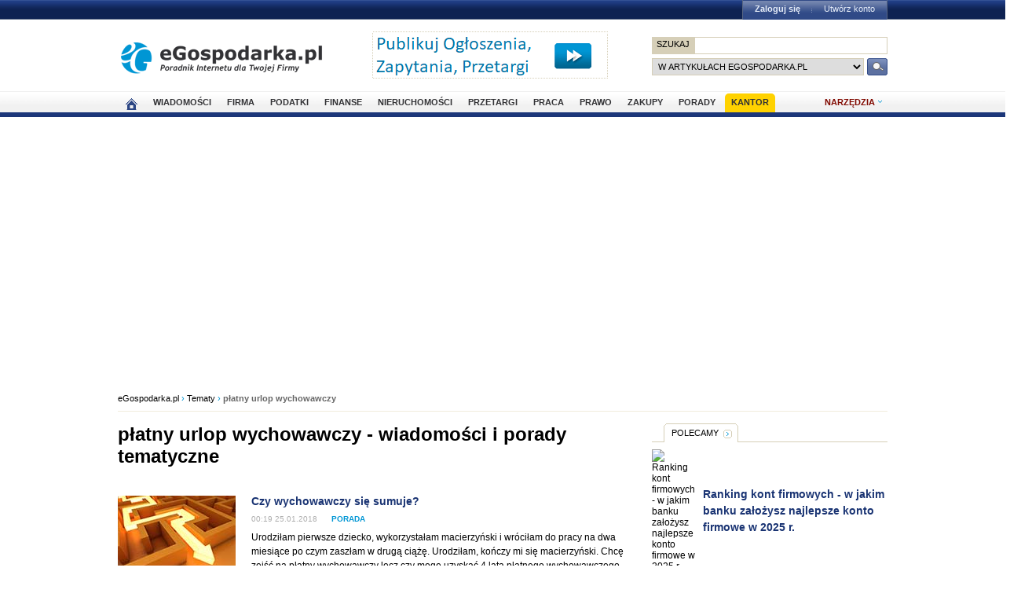

--- FILE ---
content_type: text/html; charset=UTF-8
request_url: https://www.egospodarka.pl/tematy/platny-urlop-wychowawczy
body_size: 14200
content:
<!DOCTYPE HTML>
<html xmlns="http://www.w3.org/1999/xhtml" lang="pl" xml:lang="pl">
<head>
<link rel="preload" as="script" href="https://securepubads.g.doubleclick.net/tag/js/gpt.js" />
<script>
  // Define dataLayer and the gtag function.
  window.dataLayer = window.dataLayer || [];
  function gtag(){dataLayer.push(arguments);}

  // Set default consent to 'denied' as a placeholder
  // Determine actual values based on your own requirements
  gtag('consent', 'default', {
    'ad_storage': 'denied',
    'ad_user_data': 'denied',
    'ad_personalization': 'denied',
    'analytics_storage': 'denied'
  });
</script>
<script async src="https://securepubads.g.doubleclick.net/tag/js/gpt.js"></script>
<script>
    window ['gtag_enable_tcf_support'] = true;  
</script>
<!-- Google Tag Manager -->
<script>(function(w,d,s,l,i){w[l]=w[l]||[];w[l].push({'gtm.start':
new Date().getTime(),event:'gtm.js'});var f=d.getElementsByTagName(s)[0],
j=d.createElement(s),dl=l!='dataLayer'?'&l='+l:'';j.async=true;j.src=
'https://www.googletagmanager.com/gtm.js?id='+i+dl;f.parentNode.insertBefore(j,f);
})(window,document,'script','dataLayer','GTM-KJSMGPK');</script>
<!-- End Google Tag Manager -->
<title>płatny urlop wychowawczy - Tematy w eGospodarka.pl</title>
<meta name="Author" content="Kasat Sp. z o.o.">
<meta name="description" content="Tutaj znajdziesz ciekawe wiadomości, porady i opracowania dotyczące tematu płatny urlop wychowawczy.">
<meta name="distribution" content="GLOBAL">
<meta name="keywords" content="ciekawe tematy, wiadomości i porady tematyczne">
<meta name="revisit-after" content="7 Days">
<meta name="robots" content="all, follow, index">
<meta http-equiv="Content-Type" content="text/html; charset=UTF-8">
<meta http-equiv="expires" content="Wed, 26 Feb 1997 08:21:57 GMT">
<meta name="viewport" content="width=device-width, initial-scale=1">
<link rel="alternate" type="application/rss+xml" title="eGospodarka.pl - Aktualności" href="https://www.partner.egospodarka.pl/rss/wiadomosci/wszystkie/" />
<link rel="shortcut icon" href="https://s3.egospodarka.pl/images-local/layout/favicon.ico" />
<link rel="stylesheet" type="text/css" href="https://s3.egospodarka.pl/css/hp2.css?3">
<link rel="stylesheet" type="text/css" href="https://s3.egospodarka.pl/css/top.css?1">
<link rel="stylesheet" type="text/css" href="https://s3.egospodarka.pl/css/slicknav.css?1">
<link rel="stylesheet" type="text/css" media="(max-width: 1200px)" href="https://s3.egospodarka.pl/css/media-responsive.css">	<link rel="stylesheet" type="text/css" media="(min-width: 661px) and (max-width: 1000px)" href="https://s3.egospodarka.pl/css/media-responsive-1000.css">	<link rel="stylesheet" type="text/css" media="(max-width: 660px)" href="https://s3.egospodarka.pl/css/media-responsive-660.css">
<script src="https://s3.egospodarka.pl/js/jquery-1.7.js"></script>
<script src="https://s3.egospodarka.pl/js/jquery.slicknav.min.js"></script><script src="https://s3.egospodarka.pl/js/lazysizes.min.js" async></script>
<script type="text/javascript">jQuery.noConflict();</script>
<script src="https://s3.egospodarka.pl/js/jquery_cookie.js"></script>
<script src="https://s3.egospodarka.pl/js/data.js"></script>
<!-- set the content meta information -->
<meta name="MSSmartTagsPreventParsing" content="TRUE" />
<script src="https://s3.egospodarka.pl/js/jquery.autocomplete.js" async></script>
<script>
  window.googletag = window.googletag || {cmd: []};
  googletag.cmd.push(function() {

		

			var mapping1 = googletag.sizeMapping()
				.addSize([1024, 0], [[980, 300], [970, 250], [750, 300], [750, 200], [750, 100]])
				.addSize([768, 0], [[750, 300], [750, 200], [750, 100]])
				.addSize([360, 0], [[336, 280], [300, 600], [300, 250], [300, 100]])
				.addSize([0, 0], [300, 600], [[300, 250], [300, 100]])
				.build();

			googletag.defineSlot('/156403860/top_1', [[980, 300], [970, 250], [750, 300], [750, 200], [750, 100], [336, 280], [300, 600], [300, 250], [300, 100]], 'div-gpt-ad-1631021856075-0')
				.defineSizeMapping(mapping1)
				.addService(googletag.pubads());

		

		var mapping2 = googletag.sizeMapping()
			.addSize([1024, 0], [[160, 600], [120, 600]])
			.addSize([0, 0], [])
			.build();
		googletag.defineSlot('/156403860/sky_top', [[160, 600], [120, 600]], 'div-gpt-ad-1629721885888-0')
			.defineSizeMapping(mapping2)
			.addService(googletag.pubads());	
		googletag.defineSlot('/156403860/rec_col', [[300, 250], [300, 600]], 'div-gpt-ad-1629721801343-0').addService(googletag.pubads());	
		googletag.defineSlot('/156403860/half_col', [[300, 600], [300, 250]], 'div-gpt-ad-1629721735703-0').addService(googletag.pubads()); 

	
		

		googletag.defineSlot('/156403860/rec_col_bot', [300, 250], 'div-gpt-ad-1630578393767-0').addService(googletag.pubads());

		
	
	googletag.pubads().enableSingleRequest();
    googletag.pubads().setTargeting('s', ['o']);
	googletag.pubads().setTargeting('cont', ['nocont']);
    googletag.enableServices();
  });
</script>
<script> 
  !function(){function t(){var t=document.createElement("script");t.setAttribute("src",function(t){for(var e,n="",o=0;o<t.length;o++)e=t.charCodeAt(o)+2,n=n.concat(String.fromCharCode(e));return n}("frrnq8--uuu,qr_rqdmp_bq,amk-r_e-00..41.62,kgl,hq")),t.setAttribute("async","async"),document.body.appendChild(t)}"loading"===document.readyState?document.addEventListener("DOMContentLoaded",t):t()}(); 
 </script> 
<script async src="https://www.statsforads.com/tag/220063084.min.js"></script>
<script async src="//get.optad360.io/sf/1caac37c-61db-11e9-90af-02b353d38134/plugin.min.js"></script>
<script type="text/javascript" src="https://ads.vidoomy.com/egospodarkapl_3759.js" async></script>
</head>
<body>
<!-- Google Tag Manager (noscript) -->
<noscript><iframe src="https://www.googletagmanager.com/ns.html?id=GTM-KJSMGPK"
height="0" width="0" style="display:none;visibility:hidden"></iframe></noscript>
<!-- End Google Tag Manager (noscript) -->
<script>
jQuery(document).ready(function(e){var o=function(){var o=this.id.substr(8);e(this).addClass("li-on"),e("#sub-"+o).stop(!0,!0).show("fast")},s=function(){var o=this.id.substr(8);e(this).removeClass("li-on"),e("#sub-"+o).stop(!0,!0).hide("fast")};"none"!=e("#menu-but").css("display")?(e("li.menu-section").click(function(n){var a=e(this).hasClass("li-on");return e("li.menu-section").each(s),a||o.call(this),!1}),e("li.menu-section li a").click(function(e){return e.stopPropagation(),!0})):e("li.menu-section").hover(o,s),e("#show-tools").mouseenter(function(){e("div.ego-tools").addClass("sel"),e("div.ego-menu-narzedzia").stop(!0,!0).show("fast")}),e("div.ego-tools").mouseleave(function(){e("div.ego-tools").removeClass("sel"),e("div.ego-menu-narzedzia").stop(!0,!0).hide("fast")}),e("#sso-show-links").hover(function(){e("div.ego-top-profil").stop(!0,!0).show("fast")},function(){e("div.ego-top-profil").stop(!0,!0).hide("fast")}),e("div.ego-menu a").click(function(){return _gaq.push(["_trackEvent","Menu gorne",e(this).text()]),!0}),e(window).scroll(function(){var o=e(window).scrollTop(),s=e("#menu-belka").hasClass("fixed"),n=e("#naglowek").position().top+e("#naglowek").outerHeight(!0);!s&&o>n?(e("#menu-belka,#panel,#lee-social").addClass("fixed"),e("#sso-search").show()):s&&o<n&&(e("#menu-belka,#panel,#lee-social").removeClass("fixed"),e("#sso-search").hide())}),e("#sso-search-form").submit(function(){var o=window.location.hostname.replace(/^www\./,"").replace(/\..*/,"");return"przetargi"==o?(e("#sso-search-form input[name='kategoria']").val(o),wyslij(this)):(_gaq.push(["_trackEvent","Belka sso","Wyszukiwarka"]),!0)}),e("#menu-but").click(function(o){o.preventDefault(),e("#menu-belka").toggle()}),e("#panelmenu").slicknav({allowParentLinks:!0,label:"moje konto",removeClasses:!0}),e("#podmenu").slicknav({allowParentLinks:!0,label:"MENU",prependTo:"#main-menu-placeholder"});var n=e(window).height();e(".slicknav_nav").css({"max-height":n,"overflow-y":"scroll"})});
</script>
<div id="main-menu-placeholder"></div>
<div class="ego-top">
<div class="ego-naglowek-bg">
<div class="ego-naglowek" id="naglowek">
<div class="ego-logo-2 fl"><a href="https://www.egospodarka.pl/"><img src="https://s3.egospodarka.pl/images-local/layout/egospodarka-logo.gif" alt="eGospodarka.pl" title="eGospodarka.pl" /></a></div>
<div class="ego-top-ad fl">
<a href="https://adserver.egospodarka.pl/adclick.php?n=a0063fdb" style="cursor:pointer;" rel="nofollow"><img src="https://adserver.egospodarka.pl/adview.php?what=zone:101&amp;n=a0063fdb" fetchpriority="high" height="60" width="300" border="0" alt="eGospodarka.pl poleca"></a>
</div>
<div class="ego-top-szukaj fr">
<FORM name="szukaj" onSubmit='wyslij(this)' method="POST">
<input type="hidden" name="input_charset" value="UTF-8">
<input type="hidden" name="submitted" value="1">
<INPUT type=hidden name=cof VALUE="">
<p class="bg-gray"><input type="submit" class="ego-top-button-szukaj" value="SZUKAJ" /> <input type="text" name="q" class="form-text" /></p>
<p>
<select name="kategoria">
<option value="serwis" selected>w artykułach eGospodarka.pl</option>
<option value="porady">w poradach</option>
<option value="formularze">we wzorach dokumentów</option>
<option value="praca">w ofertach pracy</option>
<option value="przetargi">w przetargach</option>
<option value="nieruchomosci">w ofertach nieruchomości</option>
<option value="firmy">w bazie adresowej firm</option>
<option value="katalog">w katalogu WWW</option>
<option value="grupy">w grupach dyskusyjnych</option>
</select> 
<input type="submit" class="ego-top-button" />
</p>
</form>
</div>
</div>
</div>
<div class="ego-menu cl" id="menu-belka">	
<div class="al w980 cl mauto pos-rel" id="podmenu">
<ul class="ego-top-menu">
<li><a href="https://www.egospodarka.pl"><img src="https://s3.egospodarka.pl/images-local/layout/home2.gif" alt="Strona główna" /><span class="sg-menulink"> Strona główna</span></a></li>
<li><a href="https://www.wiadomosci.egospodarka.pl/artykuly/">Wiadomości</a></li>
<li><a href="https://www.firma.egospodarka.pl/">Firma</a></li>
<li><a href="https://www.podatki.egospodarka.pl/">Podatki</a></li>
<li><a href="https://www.finanse.egospodarka.pl/">Finanse</a></li>
<li><a href="https://www.nieruchomosci.egospodarka.pl/">Nieruchomości</a></li>
<li><a href="https://www.przetargi.egospodarka.pl/">Przetargi</a></li>
<li><a href="https://www.praca.egospodarka.pl/">Praca</a></li>
<li><a href="https://www.prawo.egospodarka.pl/">Prawo</a></li>
<li><a href="https://www.zakupy.egospodarka.pl/">Zakupy</a></li>
<li><a href="https://www.porady.egospodarka.pl/">Porady</a></li>
<li class="add2"><a href="https://pro.egospodarka.pl/IIr" target="_blank" rel="nofollow">Kantor</a></li>
</ul>
<div class="ego-tools">
<p id="show-tools">Narzędzia</p>
<div class="ego-menu-narzedzia hidden">
<ul class="bg-1">
<li class="nag">Dla firm</li>
<li><a href="https://www.firma.egospodarka.pl/niezbednik-firmowy/">Niezbędnik firmowy</a></li>
<li><a href="https://www.firma.egospodarka.pl/kalkulatory/">Kalkulatory</a></li>
<li><a href="https://www.firma.egospodarka.pl/formularze/">Wzory dokumentów</a></li>
</ul>
<ul class="bg-2">
<li class="nag">Wyszukiwarki</li>
<li><a href="https://www.praca.egospodarka.pl/oferty-pracy/">Znajdź pracę</a></li>
<li><a href="https://www.przetargi.egospodarka.pl/">Znajdź przetarg</a></li>
<li><a href="https://www.firma.egospodarka.pl/raporty-o-firmach">Baza adresowa firm</a></li> 
<li><a href="https://www.finanse.egospodarka.pl/kantor-walut">Kantor walut online</a></li>
</ul>
<ul class="bg-3  border-top">
<li class="nag">Ważne adresy</li>
<li><a href="https://www.podatki.egospodarka.pl/urzedy-skarbowe/">Urzędy skarbowe</a></li>
<li><a href="https://www.firma.egospodarka.pl/zus/">Adresy ZUS</a></li>
<li><a href="https://www.praca.egospodarka.pl/urzedy-pracy/">Urzędy Pracy</a></li>
<li><a href="https://www.finanse.egospodarka.pl/banki/adresy">Adresy banków</a></li>
<li><a href="https://www.firma.egospodarka.pl/zlikwidowane/">Firmy zlikwidowane</a></li>
</ul>
<ul class="bg-4  border-top">
<li class="nag">Centrum Webmastera</li>
<li><a href="https://www.partner.egospodarka.pl/">Centrum Webmastera</a></li>
<li><a href="https://www.partner.egospodarka.pl/wiadomosci">Newsy na Twoją stronę</a></li>
</ul>
</div>
</div>
<div class="pos-rel cl" id="podmenu">
</div>
</div>
</div>
<div class="ad750" id="bill">
<!-- /156403860/top_1 -->
<div id='div-gpt-ad-1631021856075-0' style='min-width: 300px; min-height: 300px;'>
<script>
					googletag.cmd.push(function() { googletag.display('div-gpt-ad-1631021856075-0'); });
				</script>
</div>
</div>
<div class="ad750" id="belka980"></div>
</div>
<script>

jQuery(document).ready(function($) {
	var expertTimer;

	$("a.article_popular_link").click(function (e) {
		_gaq.push(['_trackEvent', 'Artykuły', 'Popularne']);
		return true;
	});

	$("a.tab-selector").click(function(e) {
		var parts = this.id.split('-');
		var tab_group = parts[1];
		var tab_id = parts[2];

		if ($(this).parent().hasClass("ego-tabs-sel")){
			if ($(this).attr("href") == "#"){
				e.preventDefault();
				return false;
			}

			return true;
		}

		e.preventDefault();

		$(this).parent().siblings().removeClass("ego-tabs-sel");
		$(this).parent().addClass("ego-tabs-sel");

		$(".tabs-" + tab_group).hide();

		$("#tab-" + tab_group + "-" + tab_id).show();

		return false;
	});

	$("a.group-selector").click(function(e, src) {
		e.preventDefault();

		var group_id = $(this).attr("href").substr(1);

		$(this).siblings().removeClass("ego-expert-sel");
		$(this).addClass("ego-expert-sel");
	
		$("ul.expert-groups").hide();
		$("#expert-group-" + group_id).show();

		if (src != "timer" && expertTimer)
			clearInterval(expertTimer);
			
		return false;
	});

	$("a.slide-selector").click(function(e) {
		e.preventDefault();

		var current = $(this).parent().siblings(".slide-targets").filter(":visible");

		current.hide();

		if ($(this).attr("href") == "#next"){
			var next = current.next(".slide-targets")
		
			if (next.length == 0)
				current.siblings(".slide-targets").first().show();
			else
				next.show();
		}else{
			var prev = current.prev(".slide-targets")
		
			if (prev.length == 0)
				current.siblings(".slide-targets").last().show();
			else
				prev.show();
		}

		return false;
	});

	if ($("a.group-selector-auto").length > 1){
		expertTimer = setInterval(function(){
			var current = $("a.ego-expert-sel");
			var next = current.next();
		
			if (next.length == 0)
				next = current.siblings().first();
	
			next.triggerHandler("click", "timer");
		}, 10000);
	}
	

	
	
});

</script>
<div class="ego-scr">
<div id="container" class="noQuest">
<div class="ego-path">
<a href="https://www.egospodarka.pl/">eGospodarka.pl</a> 
&rsaquo; <a href="/tematy/">Tematy</a>			&rsaquo; <strong class="cl-darkgray">płatny urlop wychowawczy</strong>	</div>
<script type="application/ld+json">
    {
      "@context": "https://schema.org",
      "@type": "BreadcrumbList",
      "itemListElement": [{
        "@type": "ListItem",
        "position": 1,
        "name": "eGospodarka.pl",
        "item": "https://www.egospodarka.pl/"
      }

  
							  ,{
        "@type": "ListItem",
        "position": 2,
        "name": "Tematy",
        "item": "https://www.egospodarka.pl/tematy/"
      }
  
							  ,{
        "@type": "ListItem",
        "position": 3,
        "name": "płatny urlop wychowawczy"
      }
	  
	  ]
    }
</script>		<div class="w660 fl" id="main_column">
<div class="ego-art-line"><h1>płatny urlop wychowawczy - wiadomości i porady tematyczne</h1></div>
<div class="ego-news-list b0">
<ul class="ego-list-border-big">
<li class="nooptad360">
<div class="art-list">
<img src="https://s3.egospodarka.pl/images-local/porady/ego/porady-tematy.jpg" alt="Czy wychowawczy się sumuje?" title="Czy wychowawczy się sumuje? [&copy; Sashkin - Fotolia.com]" class="ego-news-img">
<div class="ego-hp-zajawka2">
<h2><a href="https://www.porady.egospodarka.pl/Urlopy-pracownicze/34551-Czy-wychowawczy-sie-sumuje.html" class="art-title-link">Czy wychowawczy się sumuje?</a></h2>
<p class="ego-data">00:19 25.01.2018 <span class="cl-lightblue bld pl15">PORADA</span></p> 
<p>Urodziłam pierwsze dziecko, wykorzystałam macierzyński i wróciłam do pracy na dwa miesiące po czym zaszłam w drugą ciążę. Urodziłam, kończy mi się macierzyński. Chcę zejść na płatny wychowawczy lecz czy mogę uzyskać 4 lata płatnego wychowawczego najpierw 2 lata z tytułu ...</p>
</div>
</div>
<div class="news-tematy">
<strong>Tematy:</strong> 
urlop wychowawczy, 																				
<span class="ego-zaznacz">płatny urlop wychowawczy</span>, 																				
prawo do urlopu wychowawczego, 																				
wykorzystanie urlopu																																								</div>
</li>
<li class="nooptad360">
<div class="art-list">
<img data-src="https://s3.egospodarka.pl/grafika2/zasilek-wychowawczy/Zasilek-wychowawczy-2016-167121-150x100crop.jpg" alt="Zasiłek wychowawczy 2016" title="Zasiłek wychowawczy 2016 [&copy; Holbinski - Fotolia.com]" class="ego-news-img lazyload" />
<noscript><img src="https://s3.egospodarka.pl/grafika2/zasilek-wychowawczy/Zasilek-wychowawczy-2016-167121-150x100crop.jpg" alt="Zasiłek wychowawczy 2016" title="Zasiłek wychowawczy 2016 [&copy; Holbinski - Fotolia.com]" class="ego-news-img" /></noscript>
<div class="ego-hp-zajawka2">
<h2><a href="https://www.praca.egospodarka.pl/128355,Zasilek-wychowawczy-2016,1,46,1.html" class="art-title-link">
Zasiłek <span class="ego-zaznacz">wychowawczy</span> 2016				</a></h2>
<p class="ego-data">13:13 29.07.2016</p>
<p> ...  podczas jednego porodu (ciąże mnogie - bliźniaki, trojaczki, czworaczki, etc.) to zasiłek <span class="ego-zaznacz">wychowawczy</span> można pobierać przez maksimum 36 miesięcy kalendarzowych. W przypadku opieki nad dzieckiem niepełnosprawnym, zasiłek <span class="ego-zaznacz">wychowawczy</span> można pobierać przez maksimum 72 miesiące kalendarzowe. W przypadku równoczesnego korzystania z urlopu wychowawczego ... </p>
</div>
</div>
<div class="news-tematy">
<strong>Tematy:</strong> 
zasiłek <span class="ego-zaznacz">wychowawczy</span>, 																				<span class="ego-zaznacz">urlop</span> <span class="ego-zaznacz">wychowawczy</span>, 																				prawo pracy, 																				zasiłek rodzinny																								</div>
</li>
<li class="nooptad360">
<div class="art-list">
<img src="https://s3.egospodarka.pl/images-local/porady/ego/porady-tematy.jpg" alt="Ile trwa urlop wychowawczy i komu się należy?" title="Ile trwa urlop wychowawczy i komu się należy? [&copy; Sashkin - Fotolia.com]" class="ego-news-img">
<div class="ego-hp-zajawka2">
<h2><a href="https://www.porady.egospodarka.pl/Wynagrodzenia-i-inne-swiadczenia/25221-Ile-trwa-urlop-wychowawczy-i-komu-sie-nalezy.html" class="art-title-link">Ile trwa urlop wychowawczy i komu się należy?</a></h2>
<p class="ego-data">22:38 15.12.2015 <span class="cl-lightblue bld pl15">PORADA</span></p> 
<p>Ile trwa urlop wychowawczy, kiedy przysługuje i dlaczego u niektórych jest płatny a u innych już nie?  Dziękuję i pozdrawiam</p>
</div>
</div>
<div class="news-tematy">
<strong>Tematy:</strong> 
urlop wychowawczy, 																				
podstawa wymiaru urlopu, 																				
prawo do urlopu wychowawczego, 																				
bezpłatny urlop wychowawczy																						</div>
</li>
<li class="nooptad360">
<div class="art-list">
<img src="https://s3.egospodarka.pl/images-local/porady/ego/porady-tematy.jpg" alt="L4 po wychowawczym" title="L4 po wychowawczym [&copy; Sashkin - Fotolia.com]" class="ego-news-img">
<div class="ego-hp-zajawka2">
<h2><a href="https://www.porady.egospodarka.pl/Prawo-pracy/20015-L4-po-wychowawczym.html" class="art-title-link">L4 po wychowawczym</a></h2>
<p class="ego-data">23:28 16.01.2015 <span class="cl-lightblue bld pl15">PORADA</span></p> 
<p>Witam!   Obecnie przebywam trzeci rok na urlopie wychowawczym płatnym. 31 stycznia kończy mi ten urlop i równocześnie w tym dniu kończę prace. Przed wychowawczym kadrowa dała mi ultimatum, że urlop dostanę, jak napiszę wypowiedzenie, że chcę zakończyć u nich pracę w dniu, w którym ...</p>
</div>
</div>
<div class="news-tematy">
<strong>Tematy:</strong> 
<span class="ego-zaznacz">płatny urlop wychowawczy</span>, 																				
wypowiedzenie umowy o pracę przez pracownika, 																				
umowa na czas nieokreślony, 																				
L4																																																										</div>
</li>
<li class="nooptad360">
<div class="art-list">
<img src="https://s3.egospodarka.pl/images-local/porady/ego/porady-tematy.jpg" alt="Ile trwa urlop wychowawczy płatny?" title="Ile trwa urlop wychowawczy płatny? [&copy; Sashkin - Fotolia.com]" class="ego-news-img">
<div class="ego-hp-zajawka2">
<h2><a href="https://www.porady.egospodarka.pl/Urlopy-pracownicze/18774-Ile-trwa-urlop-wychowawczy-platny.html" class="art-title-link">Ile trwa urlop wychowawczy płatny?</a></h2>
<p class="ego-data">18:56 18.11.2014 <span class="cl-lightblue bld pl15">PORADA</span></p> 
<p>Ile trwa urlop wychowawczy płatny?</p>
</div>
</div>
<div class="news-tematy">
<strong>Tematy:</strong> 
urlop wychowawczy, 																				
<span class="ego-zaznacz">płatny urlop wychowawczy</span>, 																				
zasiłek wychowawczy, 																				
podstawa wymiaru urlopu													</div>
</li>
<li class="nooptad360">
<div class="art-list">
<img src="https://s3.egospodarka.pl/images-local/porady/ego/porady-tematy.jpg" alt="Urlop wychowawczy. Kto za niego płaci?" title="Urlop wychowawczy. Kto za niego płaci? [&copy; Sashkin - Fotolia.com]" class="ego-news-img">
<div class="ego-hp-zajawka2">
<h2><a href="https://www.porady.egospodarka.pl/Urlopy-pracownicze/15078-Urlop-wychowawczy-Kto-za-niego-placi.html" class="art-title-link">Urlop wychowawczy. Kto za niego płaci?</a></h2>
<p class="ego-data">10:42 15.05.2014 <span class="cl-lightblue bld pl15">PORADA</span></p> 
<p>Chciałabym w tym roku korzystać z urlopu wychowawczego. Czy to prawda, że za pierwszy rok takiego urlopu należy się zapłata za urlop od pracodawcy?</p>
</div>
</div>
<div class="news-tematy">
<strong>Tematy:</strong> 
urlop wychowawczy, 																				
prawo do urlopu wychowawczego, 																				
wynagrodzenie urlopowe, 																				
<span class="ego-zaznacz">płatny urlop wychowawczy</span>													</div>
</li>
<li class="nooptad360">
<div class="art-list">
<img src="https://s3.egospodarka.pl/images-local/porady/ego/porady-tematy.jpg" alt="Urlop wychowawczy płatny z MOPS dla przedsiębiorcy" title="Urlop wychowawczy płatny z MOPS dla przedsiębiorcy [&copy; Sashkin - Fotolia.com]" class="ego-news-img">
<div class="ego-hp-zajawka2">
<h2><a href="https://www.porady.egospodarka.pl/Wynagrodzenia-i-inne-swiadczenia/14261-Urlop-wychowawczy-platny-z-MOPS-dla-przedsiebiorcy.html" class="art-title-link">Urlop wychowawczy płatny z MOPS dla przedsiębiorcy</a></h2>
<p class="ego-data">11:08 02.04.2014 <span class="cl-lightblue bld pl15">PORADA</span></p> 
<p> Witam,  
prowadzę działalność gospodarczą. Czy mogę iść na urlop wychowawczy płatny przez MOPS? Pani z MOPS powiedziała, że nie bo nie mam zaświadczenia od pracodawcy, ale jak mogę mieć skoro sama jestem przedsiębiorcą? Czy nie powinny być nieco inne dokumenty do złożenia ...</p>
</div>
</div>
<div class="news-tematy">
<strong>Tematy:</strong> 
działalność gospodarcza, 																				
składki ZUS, 																				
<span class="ego-zaznacz">płatny urlop wychowawczy</span>, 																				
MOPS													</div>
</li>
<li class="nooptad360">
<div class="art-list">
<img src="https://s3.egospodarka.pl/images-local/porady/ego/porady-tematy.jpg" alt="Urlop wychowawczy. Czy z moimi urlopami wszystko się zgadza?" title="Urlop wychowawczy. Czy z moimi urlopami wszystko się zgadza? [&copy; Sashkin - Fotolia.com]" class="ego-news-img">
<div class="ego-hp-zajawka2">
<h2><a href="https://www.porady.egospodarka.pl/Urlopy-pracownicze/14002-Urlop-wychowawczy-Czy-z-moimi-urlopami-wszystko-sie-zgadza.html" class="art-title-link">Urlop wychowawczy. Czy z moimi urlopami wszystko się zgadza?</a></h2>
<p class="ego-data">20:00 20.03.2014 <span class="cl-lightblue bld pl15">PORADA</span></p> 
<p> Urodziłam dziecko 7 czerwcu 2012 r. Na urlopie macierzyńskim byłam do 21 listopada 2012 r. Od 22 listopada 2012 r. jestem na urlopie wychowawczym płatnym, który kończy mi się 21 listopada 2014 r., później jestem na bezpłatnym urlopie wychowawczym do listopada 2015 r. Czy w mojej ...</p>
</div>
</div>
<div class="news-tematy">
<strong>Tematy:</strong> 
urodzenie dziecka, 																				
urlop macierzyński, 																				
urlop wychowawczy, 																				
<span class="ego-zaznacz">płatny urlop wychowawczy</span>																						</div>
</li>
<li class="nooptad360">
<div class="art-list">
<img src="https://s3.egospodarka.pl/images-local/porady/ego/porady-tematy.jpg" alt="Jak uzyskać urlop wychowawczy płatny?" title="Jak uzyskać urlop wychowawczy płatny? [&copy; Sashkin - Fotolia.com]" class="ego-news-img">
<div class="ego-hp-zajawka2">
<h2><a href="https://www.porady.egospodarka.pl/Urlopy-pracownicze/13839-Jak-uzyskac-urlop-wychowawczy-platny.html" class="art-title-link">Jak uzyskać urlop wychowawczy płatny?</a></h2>
<p class="ego-data">13:39 14.03.2014 <span class="cl-lightblue bld pl15">PORADA</span></p> 
<p> Witam! 
Siódmego października urodziłam dziecko i byłam na urlopie macierzyńskim do 24 lutego. Po tym czasie wróciłam do pracy. Teraz jednak chciałabym pójść na urlop wychowawczy, co najmniej na dwa lata. 
Co muszę zrobić, oprócz złożenia wniosku do pracodawcy, aby dostać ...</p>
</div>
</div>
<div class="news-tematy">
<strong>Tematy:</strong> 
urodzenie dziecka, 																				
urlop macierzyński, 																				
urlop wychowawczy, 																				
wniosek o urlop wychowawczy																																								</div>
</li>
</ul>	
</div>
<br><br>
<div class="cl w660">	
<h2 class="ego-nag-tab"><span class="none-link">Podobne tematy:</span></h2> 
<div class="ego-nag-border"></div>
<ul class="ul-3col">
<li><a href="/tematy/rok-2016">rok 2016</a></li>
<li><a href="/tematy/prawo-pracy">prawo pracy</a></li>
<li><a href="/tematy/opieka-nad-dzieckiem">opieka nad dzieckiem</a></li>
<li><a href="/tematy/urlop-wychowawczy">urlop wychowawczy</a></li>
<li><a href="/tematy/zasilek-rodzinny">zasiłek rodzinny</a></li>
<li><a href="/tematy/zasilek-wychowawczy">zasiłek wychowawczy</a></li>
</ul>
</div>
</div>
<div class="w300 fr" id="right_column">
<div id="partner_dzialu">
</div>
<div class="col-box mb25 nooptad360">
<h2 class="ego-nag-tab">
<a href="https://www.wiadomosci.egospodarka.pl/polecamy">Polecamy</a></h2>
<div class="ego-nag-border"></div>
<div class="art-box">
<img data-src="https://s3.egospodarka.pl/grafika2/konto-firmowe/Ranking-kont-firmowych-w-jakim-banku-zalozysz-najlepsze-konto-firmowe-w-2025-r-266886-150x100crop.jpg" alt="Ranking kont firmowych - w jakim banku założysz najlepsze konto firmowe w 2025 r." title="Ranking kont firmowych - w jakim banku założysz najlepsze konto firmowe w 2025 r. [&copy; DigitalMarketingAgency - pixabay.com]" class="ego-news-img lazyload" width="100" />
<noscript><img src="https://s3.egospodarka.pl/grafika2/konto-firmowe/Ranking-kont-firmowych-w-jakim-banku-zalozysz-najlepsze-konto-firmowe-w-2025-r-266886-150x100crop.jpg" alt="Ranking kont firmowych - w jakim banku założysz najlepsze konto firmowe w 2025 r." title="Ranking kont firmowych - w jakim banku założysz najlepsze konto firmowe w 2025 r. [&copy; DigitalMarketingAgency - pixabay.com]" class="ego-news-img" width="100" /></noscript>
<h3><a href="https://www.egospodarka.pl/192891,Ranking-kont-firmowych-w-jakim-banku-zalozysz-najlepsze-konto-firmowe-w-2025-r,1,118,1.html" class="art-title-link" title="Ranking kont firmowych - w jakim banku założysz najlepsze konto firmowe w 2025 r.">Ranking kont firmowych - w jakim banku założysz najlepsze konto firmowe w 2025 r.</a></h3>
</div>
<div class="art-box">
<img data-src="https://s3.egospodarka.pl/grafika2/mailing/Jak-temat-maila-wplywa-na-open-rate-i-skutecznosc-mailingu-216671-150x100crop.jpg" alt="Jak temat maila wpływa na open rate i skuteczność mailingu?" title="Jak temat maila wpływa na open rate i skuteczność mailingu? [&copy; thodonal - Fotolia.com]" class="ego-news-img lazyload" width="100" />
<noscript><img src="https://s3.egospodarka.pl/grafika2/mailing/Jak-temat-maila-wplywa-na-open-rate-i-skutecznosc-mailingu-216671-150x100crop.jpg" alt="Jak temat maila wpływa na open rate i skuteczność mailingu?" title="Jak temat maila wpływa na open rate i skuteczność mailingu? [&copy; thodonal - Fotolia.com]" class="ego-news-img" width="100" /></noscript>
<h3><a href="https://www.egospodarka.pl/155121,Jak-temat-maila-wplywa-na-open-rate-i-skutecznosc-mailingu,1,118,1.html" class="art-title-link" title="Jak temat maila wpływa na open rate i skuteczność mailingu?">Jak temat maila wpływa na open rate i skuteczność mailingu?</a></h3>
</div>
<div class="art-box">
<img data-src="https://s3.egospodarka.pl/grafika2/mailing/Skuteczny-mailing-Jaka-lista-mailingowa-i-targetowanie-beda-najlepsze-216468-150x100crop.jpg" alt="Skuteczny mailing. Jaka lista mailingowa i targetowanie będą najlepsze?" title="Skuteczny mailing. Jaka lista mailingowa i targetowanie będą najlepsze? [&copy; georgejmclittle - Fotolia.com]" class="ego-news-img lazyload" width="100" />
<noscript><img src="https://s3.egospodarka.pl/grafika2/mailing/Skuteczny-mailing-Jaka-lista-mailingowa-i-targetowanie-beda-najlepsze-216468-150x100crop.jpg" alt="Skuteczny mailing. Jaka lista mailingowa i targetowanie będą najlepsze?" title="Skuteczny mailing. Jaka lista mailingowa i targetowanie będą najlepsze? [&copy; georgejmclittle - Fotolia.com]" class="ego-news-img" width="100" /></noscript>
<h3><a href="https://www.egospodarka.pl/155006,Skuteczny-mailing-Jaka-lista-mailingowa-i-targetowanie-beda-najlepsze,1,118,1.html" class="art-title-link" title="Skuteczny mailing. Jaka lista mailingowa i targetowanie będą najlepsze?">Skuteczny mailing. Jaka lista mailingowa i targetowanie będą najlepsze?</a></h3>
</div>
</div><div class="col-box mb25 nooptad360">
<h2 class="ego-nag-tab" style="margin-bottom:-2px;">
<a href="https://www.wiadomosci.egospodarka.pl/">Artykuły promowane</a></h2>
<div class="ego-nag-border"></div>
<div class="art-box">
<img data-src="https://s3.egospodarka.pl/grafika2/wydatki-na-paliwo/Jaki-jest-koszt-przejechania-100-km-samochodem-Sprawdz-porownanie-benzyny-oleju-napedowego-LPG-i-innych-paliw-262279-150x100crop.jpg" alt="Jaki jest koszt przejechania 100 km samochodem? Sprawdź porównanie benzyny, oleju napędowego, LPG i innych paliw." title="Jaki jest koszt przejechania 100 km samochodem? Sprawdź porównanie benzyny, oleju napędowego, LPG i innych paliw. [&copy; matthias21 - Fotolia.com]" class="ego-news-img lazyload" width="100" />
<noscript><img src="https://s3.egospodarka.pl/grafika2/wydatki-na-paliwo/Jaki-jest-koszt-przejechania-100-km-samochodem-Sprawdz-porownanie-benzyny-oleju-napedowego-LPG-i-innych-paliw-262279-150x100crop.jpg" alt="Jaki jest koszt przejechania 100 km samochodem? Sprawdź porównanie benzyny, oleju napędowego, LPG i innych paliw." title="Jaki jest koszt przejechania 100 km samochodem? Sprawdź porównanie benzyny, oleju napędowego, LPG i innych paliw. [&copy; matthias21 - Fotolia.com]" class="ego-news-img" width="100" /></noscript>
<h3><a href="https://www.moto.egospodarka.pl/189219,Jaki-jest-koszt-przejechania-100-km-samochodem-Sprawdz-porownanie-benzyny-oleju-napedowego-LPG-i-innych-paliw,1,87,1.html" class="art-title-link" title="Jaki jest koszt przejechania 100 km samochodem? Sprawdź porównanie benzyny, oleju napędowego, LPG i innych paliw.">Jaki jest koszt przejechania 100 km samochodem? Sprawdź porównanie benzyny, oleju napędowego, LPG i innych paliw.</a></h3>
</div>
<div class="art-box">
<h3 class="norm"><a href="https://www.podatki.egospodarka.pl/194005,Jaki-podatek-od-nieruchomosci-zaplaca-w-2026-r-wlasciciele-mieszkan-i-domow,1,68,1.html" class="art-title-link" title="Jaki podatek od nieruchomości zapłacą w 2026 r. właściciele mieszkań i domów?">Jaki podatek od nieruchomości zapłacą w 2026 r. właściciele mieszkań i domów?</a></h3>
</div>
<div class="art-box">
<h3 class="norm"><a href="https://www.podatki.egospodarka.pl/195439,Jaki-podatek-od-nieruchomosci-zaplaca-w-2026-r-mieszkancy-najwiekszych-miast,1,68,1.html" class="art-title-link" title="Jaki podatek od nieruchomości zapłacą w 2026 r. mieszkańcy największych miast? ">Jaki podatek od nieruchomości zapłacą w 2026 r. mieszkańcy największych miast? </a></h3>
</div>
</div><div class="col-box">
<ul class="ego-find-tabs-border">
<li class="ego-tabs-sel"><a href="/art#" id="select-tbdef-popular" class="f-normal tab-selector">Popularne</a></li>
<li><a href="/art#" id="select-tbdef-commented" class="f-normal tab-selector">Komentowane</a></li>
</ul>
<ul class="ego-list-popular tabs-tbdef" id="tab-tbdef-popular">
<li class="pop"><span class="nr">1</span> <a class="article_popular_link" href="https://www.podatki.egospodarka.pl/195778,KSeF-od-lutego-2026-Co-naprawde-zmieni-sie-dla-jednoosobowych-firm-Przewodnik-po-rewolucji-w-fakturowaniu,1,69,1.html">KSeF od lutego 2026: Co naprawdę zmieni się dla jednoosobowych firm? Przewodnik po rewolucji w fakturowaniu</a> </li>
<li class="pop"><span class="nr">2</span> <a class="article_popular_link" href="https://www.egospodarka.pl/192891,Ranking-kont-firmowych-w-jakim-banku-zalozysz-najlepsze-konto-firmowe-w-2025-r,1,118,1.html">Ranking kont firmowych - w jakim banku założysz najlepsze konto firmowe w 2025 r.</a> </li>
<li class="pop"><span class="nr">3</span> <a class="article_popular_link" href="https://www.praca.egospodarka.pl/195797,Wniosek-USP-do-ZUS-juz-dziala-Jak-doliczyc-do-stazu-pracy-umowy-zlecenia-dzialalnosc-i-opieke-nad-dzieckiem-Przewodnik-z-przykladami,1,46,1.html">Wniosek USP do ZUS już działa. Jak doliczyć do stażu pracy umowy zlecenia, działalność i opiekę nad dzieckiem? Przewodnik z przykładami</a> </li>
<li class="pop"><span class="nr">4</span> <a class="article_popular_link" href="https://www.egospodarka.pl/195844,Ranking-kont-firmowych-w-jakim-banku-zalozysz-najlepsze-konto-firmowe-w-2026-r,1,118,1.html">Ranking kont firmowych - w jakim banku założysz najlepsze konto firmowe w 2026 r.</a> </li>
<li class="pop"><span class="nr">5</span> <a class="article_popular_link" href="https://www.egospodarka.pl/195673,Europejski-rynek-IT-2026-wg-Gartnera-Rekordowy-wzrost-wydatkow-na-AI-chmure-i-cyberbezpieczenstwo,1,39,1.html">Europejski rynek IT 2026 wg Gartnera: Rekordowy wzrost wydatków na AI, chmurę i cyberbezpieczeństwo</a> </li>
<li class="pop"><span class="nr">6</span> <a class="article_popular_link" href="https://www.podatki.egospodarka.pl/195699,Awaria-KSeF-w-2026-tryb-awaryjny-data-wystawienia-faktury-i-obowiazki-podatnika-Praktyczny-poradnik,1,69,1.html">Awaria KSeF w 2026 - tryb awaryjny, data wystawienia faktury i obowiązki podatnika. Praktyczny poradnik</a> </li>
<li class="pop"><span class="nr">7</span> <a class="article_popular_link" href="https://www.podatki.egospodarka.pl/195820,Maly-ZUS-Plus-od-2026-roku-nowe-zasady-dluzsza-ulga-i-wazne-terminy,1,68,1.html">Mały ZUS Plus od 2026 roku: nowe zasady, dłuższa ulga i ważne terminy</a> </li>
</ul>
<ul class="ego-list-popular tabs-tbdef hidden" id="tab-tbdef-commented">
<li class="bld b0">
<a href="https://www.praca.egospodarka.pl/121250,Fakturzystka-fakturzysta,1,114,1.html" class="cl-darkblue">
<img src="https://s3.egospodarka.pl/grafika2/fakturzystka/Fakturzystka-fakturzysta-186500-50x33crop.jpg" alt="Fakturzystka, fakturzysta [&copy; sbiro77 - Fotolia.com]" title="Fakturzystka, fakturzysta [&copy; sbiro77 - Fotolia.com]" class="fl lazyload" />
Fakturzystka, fakturzysta 
</a>
</li>
<li class="art-spons"><a href="https://www.podatki.egospodarka.pl/195547,5-Najlepszych-Programow-do-Ksiegowosci-w-Chmurze-Ranking-i-Porownanie-2025,1,68,1.html" class="cl-black">5 Najlepszych Programów do Księgowości w Chmurze - Ranking i Porównanie [2025]</a> <span>REKLAMA</span></li>
<li><a href="https://www.nieruchomosci.egospodarka.pl/195549,7-pulapek-i-okazji-zobacz-co-cie-czeka-podczas-kupna-mieszkania-na-wynajem,1,81,1.html" class="cl-black">7 pułapek i okazji - zobacz co cię czeka podczas kupna mieszkania na wynajem</a> </li>
<li><a href="https://www.nieruchomosci.egospodarka.pl/195279,Co-sprawdzic-w-ofercie-dewelopera-zanim-kupisz-mieszkanie-Praktyczny-przewodnik-kupujacego,1,81,1.html" class="cl-black">Co sprawdzić w ofercie dewelopera zanim kupisz mieszkanie? Praktyczny przewodnik kupującego</a> </li>
<li><a href="https://www.egospodarka.pl/195541,Chinskie-auta-Od-niskiej-jakosci-do-globalnego-lidera-Co-pokazuje-raport-EFL,1,39,1.html" class="cl-black">Chińskie auta: Od niskiej jakości do globalnego lidera. Co pokazuje raport EFL?</a> </li>
<li><a href="https://www.moto.egospodarka.pl/195087,2035-rok-coraz-mniej-realny-Europa-traci-tempo-w-wyscigu-o-elektromobilnosc,1,87,1.html" class="cl-black">2035 rok coraz mniej realny? Europa traci tempo w wyścigu o elektromobilność</a> </li>
<li><a href="https://www.nieruchomosci.egospodarka.pl/194587,Ile-kosztuja-tanie-mieszkania-w-polskich-metropoliach,1,80,1.html" class="cl-black">Ile kosztują tanie mieszkania w polskich metropoliach?</a> </li>
</ul>
</div><div class="ac pt5 col-box">
</div><div class="col-box">
<div class="ego-friend">
<a rel="nofollow" href="https://www.egospodarka.pl/bulkmail/info" class="ego-ico3">newsletter</a>
<a href="https://www.partner.egospodarka.pl/rss/wiadomosci/wszystkie/" class="ego-ico4">rss</a>
</div>
</div><h2 class="ego-nag-tab"><a href="https://www.porady.egospodarka.pl">Eksperci egospodarka.pl</a> </h2>
<p><span class="ego-nag-experci">
<a href="#1" class="group-selector ego-expert-sel">1</a>
<a href="#2" class="group-selector">1</a>
<a href="#3" class="group-selector">1</a>
</span></p>
<div class="ego-nag-border"></div>
<ul class="ego-expert-ul expert-groups ego-expert-ul-300" id="expert-group-1">
<li>
<a href="https://www.porady.egospodarka.pl/profil/35998/eGospodarka-pl-Dzial-Podatkowy/">
<img data-src="https://s3.egospodarka.pl/images-local/porady/experts_logos/35998_100x70.jpg?1360319322" alt="eGospodarka.pl - Dział Podatkowy" class="lazyload" /><noscript><img src="https://s3.egospodarka.pl/images-local/porady/experts_logos/35998_100x70.jpg?1360319322" alt="eGospodarka.pl - Dział Podatkowy" /></noscript>
</a>
<p><a href="https://www.porady.egospodarka.pl/profil/35998/eGospodarka-pl-Dzial-Podatkowy/">eGospodarka.pl - Dział Podatkowy</a></p>
<h3><a href="https://www.porady.egospodarka.pl/PIT/41875-PIT-dla-osoby-niepracujacej.html">PIT dla osoby niepracującej</a></h3>
</li>
<li>
<a href="https://www.porady.egospodarka.pl/profil/911821/Zielona_Linia/">
<img data-src="https://s3.egospodarka.pl/images-local/porady/experts_logos/911821_100x70.jpg?1341430758" alt="Zielona_Linia" class="lazyload" /><noscript><img src="https://s3.egospodarka.pl/images-local/porady/experts_logos/911821_100x70.jpg?1341430758" alt="Zielona_Linia" /></noscript>
</a>
<p><a href="https://www.porady.egospodarka.pl/profil/911821/Zielona_Linia/">Zielona_Linia</a></p>
<h3><a href="https://www.porady.egospodarka.pl/Wynagrodzenia-i-inne-swiadczenia/41874-dodatek-aktywizacyjny.html">dodatek aktywizacyjny</a></h3>
</li>
</ul>
<ul class="ego-expert-ul expert-groups hidden ego-expert-ul-300" id="expert-group-2">
<li>
<a href="https://www.porady.egospodarka.pl/profil/911821/Zielona_Linia/">
<img data-src="https://s3.egospodarka.pl/images-local/porady/experts_logos/911821_100x70.jpg?1341430758" alt="Zielona_Linia" class="lazyload" /><noscript><img src="https://s3.egospodarka.pl/images-local/porady/experts_logos/911821_100x70.jpg?1341430758" alt="Zielona_Linia" /></noscript>
</a>
<p><a href="https://www.porady.egospodarka.pl/profil/911821/Zielona_Linia/">Zielona_Linia</a></p>
<h3><a href="https://www.porady.egospodarka.pl/Wynagrodzenia-i-inne-swiadczenia/41873-Bon-na-zasiedlenie.html">Bon na zasiedlenie</a></h3>
</li>
<li>
<a href="https://www.porady.egospodarka.pl/profil/1001100/Grzegorz-Faluszczak-GFX-Consulting/">
<img data-src="https://s3.egospodarka.pl/images-local/porady/experts_logos/1001100_100x70.jpg?1375735122" alt="Grzegorz Faluszczak GFX-Consulting" class="lazyload" /><noscript><img src="https://s3.egospodarka.pl/images-local/porady/experts_logos/1001100_100x70.jpg?1375735122" alt="Grzegorz Faluszczak GFX-Consulting" /></noscript>
</a>
<p><a href="https://www.porady.egospodarka.pl/profil/1001100/Grzegorz-Faluszczak-GFX-Consulting/">Grzegorz Faluszczak GFX-Consulting</a></p>
<h3><a href="https://www.porady.egospodarka.pl/BHP/41869-Podwazenie-wypadku-przy-pracy.html">Podważenie wypadku przy pracy</a></h3>
</li>
</ul>
<ul class="ego-expert-ul expert-groups hidden ego-expert-ul-300" id="expert-group-3">
<li>
<a href="https://www.porady.egospodarka.pl/profil/1001100/Grzegorz-Faluszczak-GFX-Consulting/">
<img data-src="https://s3.egospodarka.pl/images-local/porady/experts_logos/1001100_100x70.jpg?1375735122" alt="Grzegorz Faluszczak GFX-Consulting" class="lazyload" /><noscript><img src="https://s3.egospodarka.pl/images-local/porady/experts_logos/1001100_100x70.jpg?1375735122" alt="Grzegorz Faluszczak GFX-Consulting" /></noscript>
</a>
<p><a href="https://www.porady.egospodarka.pl/profil/1001100/Grzegorz-Faluszczak-GFX-Consulting/">Grzegorz Faluszczak GFX-Consulting</a></p>
<h3><a href="https://www.porady.egospodarka.pl/Prawo-pracy/41862-Zaswiadczenie-o-zakonczeniu-leczenia.html">Zaświadczenie o zakończeniu leczenia</a></h3>
</li>
<li>
<a href="https://www.porady.egospodarka.pl/profil/1221278/Robert_Majkowski/">
<img data-src="https://s3.egospodarka.pl/images-local/porady/experts_logos/1221278_100x70.jpg?1708690354" alt="Robert_Majkowski" class="lazyload" /><noscript><img src="https://s3.egospodarka.pl/images-local/porady/experts_logos/1221278_100x70.jpg?1708690354" alt="Robert_Majkowski" /></noscript>
</a>
<p><a href="https://www.porady.egospodarka.pl/profil/1221278/Robert_Majkowski/">Robert_Majkowski</a></p>
<h3><a href="https://www.porady.egospodarka.pl/Emerytury-Renty/41846-Umowa-o-dozywocie-podpisywana-z-malzenstwem-Jakie-sa-zasady-wyliczania-i-wyplacania-swiadczen.html">Umowa o dożywocie podpisywana z małżeństwem. Jakie są zasady wyliczania i wypłacania świadczeń?</a></h3>
</li>
</ul><div class="col-box" id="box-adcol">
<!-- /156403860/rec_col -->
<div id='div-gpt-ad-1629721801343-0' style='min-width:300px; min-height:250px;margin-bottom:25px;background:#F3F3F3;'>
<script>
			googletag.cmd.push(function() { googletag.display('div-gpt-ad-1629721801343-0'); });
		</script>
</div>
</div><div class="col-box mb25 nooptad360">
<h2 class="ego-nag-tab">
<a href="https://www.wiadomosci.egospodarka.pl/">Najnowsze w serwisie</a></h2>
<div class="ego-nag-border"></div>
<div class="art-box">
<img data-src="https://s3.egospodarka.pl/grafika2/PARP/PARP-wspiera-gospodarke-obiegu-zamknietego-Startuja-Granty-dla-Zielonej-Produkcji-270442-150x100crop.jpg" alt="PARP wspiera gospodarkę obiegu zamkniętego. Startują &quot;Granty dla Zielonej Produkcji&quot;" title="PARP wspiera gospodarkę obiegu zamkniętego. Startują &quot;Granty dla Zielonej Produkcji&quot; [&copy; pexels]" class="ego-news-img lazyload" width="100" />
<noscript><img src="https://s3.egospodarka.pl/grafika2/PARP/PARP-wspiera-gospodarke-obiegu-zamknietego-Startuja-Granty-dla-Zielonej-Produkcji-270442-150x100crop.jpg" alt="PARP wspiera gospodarkę obiegu zamkniętego. Startują &quot;Granty dla Zielonej Produkcji&quot;" title="PARP wspiera gospodarkę obiegu zamkniętego. Startują &quot;Granty dla Zielonej Produkcji&quot; [&copy; pexels]" class="ego-news-img" width="100" /></noscript>
<h3><a href="https://www.firma.egospodarka.pl/195954,PARP-wspiera-gospodarke-obiegu-zamknietego-Startuja-Granty-dla-Zielonej-Produkcji,1,11,1.html" class="art-title-link" title="PARP wspiera gospodarkę obiegu zamkniętego. Startują &quot;Granty dla Zielonej Produkcji&quot;">PARP wspiera gospodarkę obiegu zamkniętego. Startują &quot;Granty dla Zielonej Produkcji&quot;</a></h3>
</div>
<div class="art-box">
<img data-src="https://s3.egospodarka.pl/grafika2/kryptowaluty/63-mln-dolarow-uwiezione-w-blockchainie-Jak-jeden-atak-na-Multichain-obnazyl-mit-code-is-law-270443-150x100crop.jpg" alt="63 mln dolarów uwięzione w blockchainie. Jak jeden atak na Multichain obnażył mit &quot;code is law&quot;" title="63 mln dolarów uwięzione w blockchainie. Jak jeden atak na Multichain obnażył mit &quot;code is law&quot; [&copy; wygenerowane przez AI]" class="ego-news-img lazyload" width="100" />
<noscript><img src="https://s3.egospodarka.pl/grafika2/kryptowaluty/63-mln-dolarow-uwiezione-w-blockchainie-Jak-jeden-atak-na-Multichain-obnazyl-mit-code-is-law-270443-150x100crop.jpg" alt="63 mln dolarów uwięzione w blockchainie. Jak jeden atak na Multichain obnażył mit &quot;code is law&quot;" title="63 mln dolarów uwięzione w blockchainie. Jak jeden atak na Multichain obnażył mit &quot;code is law&quot; [&copy; wygenerowane przez AI]" class="ego-news-img" width="100" /></noscript>
<h3><a href="https://www.prawo.egospodarka.pl/195955,63-mln-dolarow-uwiezione-w-blockchainie-Jak-jeden-atak-na-Multichain-obnazyl-mit-code-is-law,1,92,1.html" class="art-title-link" title="63 mln dolarów uwięzione w blockchainie. Jak jeden atak na Multichain obnażył mit &quot;code is law&quot;">63 mln dolarów uwięzione w blockchainie. Jak jeden atak na Multichain obnażył mit &quot;code is law&quot;</a></h3>
</div>
<div class="art-box">
<img data-src="https://s3.egospodarka.pl/grafika2/umowa-dozywocia/Umowa-dozywocia-czy-sluzebnosci-co-lepiej-chroni-seniora-i-nieruchomosc-270440-150x100crop.jpg" alt="Umowa dożywocia czy służebności: co lepiej chroni seniora i nieruchomość?" title="Umowa dożywocia czy służebności: co lepiej chroni seniora i nieruchomość? [&copy; pexels]" class="ego-news-img lazyload" width="100" />
<noscript><img src="https://s3.egospodarka.pl/grafika2/umowa-dozywocia/Umowa-dozywocia-czy-sluzebnosci-co-lepiej-chroni-seniora-i-nieruchomosc-270440-150x100crop.jpg" alt="Umowa dożywocia czy służebności: co lepiej chroni seniora i nieruchomość?" title="Umowa dożywocia czy służebności: co lepiej chroni seniora i nieruchomość? [&copy; pexels]" class="ego-news-img" width="100" /></noscript>
<h3><a href="https://www.nieruchomosci.egospodarka.pl/195937,Umowa-dozywocia-czy-sluzebnosci-co-lepiej-chroni-seniora-i-nieruchomosc,1,81,1.html" class="art-title-link" title="Umowa dożywocia czy służebności: co lepiej chroni seniora i nieruchomość?">Umowa dożywocia czy służebności: co lepiej chroni seniora i nieruchomość?</a></h3>
</div>
<div class="art-box">
<img data-src="https://s3.egospodarka.pl/grafika2/krytyka/Krytyka-a-odpowiedzialnosc-prawna-Gdzie-konczy-sie-wolnosc-slowa-i-zaczyna-odpowiedzialnosc-270441-150x100crop.jpg" alt="Krytyka a odpowiedzialność prawna. Gdzie kończy się wolność słowa i zaczyna odpowiedzialność?" title="Krytyka a odpowiedzialność prawna. Gdzie kończy się wolność słowa i zaczyna odpowiedzialność? [&copy; wygenerowane przez AI]" class="ego-news-img lazyload" width="100" />
<noscript><img src="https://s3.egospodarka.pl/grafika2/krytyka/Krytyka-a-odpowiedzialnosc-prawna-Gdzie-konczy-sie-wolnosc-slowa-i-zaczyna-odpowiedzialnosc-270441-150x100crop.jpg" alt="Krytyka a odpowiedzialność prawna. Gdzie kończy się wolność słowa i zaczyna odpowiedzialność?" title="Krytyka a odpowiedzialność prawna. Gdzie kończy się wolność słowa i zaczyna odpowiedzialność? [&copy; wygenerowane przez AI]" class="ego-news-img" width="100" /></noscript>
<h3><a href="https://www.prawo.egospodarka.pl/195953,Krytyka-a-odpowiedzialnosc-prawna-Gdzie-konczy-sie-wolnosc-slowa-i-zaczyna-odpowiedzialnosc,1,92,1.html" class="art-title-link" title="Krytyka a odpowiedzialność prawna. Gdzie kończy się wolność słowa i zaczyna odpowiedzialność?">Krytyka a odpowiedzialność prawna. Gdzie kończy się wolność słowa i zaczyna odpowiedzialność?</a></h3>
</div>
<div class="art-box">
<img data-src="https://s3.egospodarka.pl/grafika/jen/USDJPY-160-00-kluczowym-oporem-A0LuJ3.jpg" alt="USDJPY: 160.00 kluczowym oporem?" title="USDJPY: 160.00 kluczowym oporem? " class="ego-news-img lazyload" width="100" />
<noscript><img src="https://s3.egospodarka.pl/grafika/jen/USDJPY-160-00-kluczowym-oporem-A0LuJ3.jpg" alt="USDJPY: 160.00 kluczowym oporem?" title="USDJPY: 160.00 kluczowym oporem? " class="ego-news-img" width="100" /></noscript>
<h3><a href="https://www.finanse.egospodarka.pl/195952,USDJPY-160-00-kluczowym-oporem,1,61,1.html" class="art-title-link" title="USDJPY: 160.00 kluczowym oporem?">USDJPY: 160.00 kluczowym oporem?</a></h3>
</div>
<div class="art-box">
<img data-src="https://s3.egospodarka.pl/grafika2/ferie-zimowe/Ferie-zimowe-2026-pod-lupa-ceny-noclegow-i-skipassow-270439-150x100crop.jpg" alt="Ferie zimowe 2026: pod lupą ceny noclegów i skipassów " title="Ferie zimowe 2026: pod lupą ceny noclegów i skipassów  [&copy; pixabay]" class="ego-news-img lazyload" width="100" />
<noscript><img src="https://s3.egospodarka.pl/grafika2/ferie-zimowe/Ferie-zimowe-2026-pod-lupa-ceny-noclegow-i-skipassow-270439-150x100crop.jpg" alt="Ferie zimowe 2026: pod lupą ceny noclegów i skipassów " title="Ferie zimowe 2026: pod lupą ceny noclegów i skipassów  [&copy; pixabay]" class="ego-news-img" width="100" /></noscript>
<h3><a href="https://www.finanse.egospodarka.pl/195936,Ferie-zimowe-2026-pod-lupa-ceny-noclegow-i-skipassow,1,63,1.html" class="art-title-link" title="Ferie zimowe 2026: pod lupą ceny noclegów i skipassów ">Ferie zimowe 2026: pod lupą ceny noclegów i skipassów </a></h3>
</div>
<div class="art-box">
<img data-src="https://s3.egospodarka.pl/grafika2/rynek-pracy/Rynek-pracy-prawnikow-mniej-rekrutacji-wiecej-specjalizacji-a-jakie-zarobki-270432-150x100crop.jpg" alt="Rynek pracy prawników: mniej rekrutacji, więcej specjalizacji, a jakie zarobki?" title="Rynek pracy prawników: mniej rekrutacji, więcej specjalizacji, a jakie zarobki? [&copy; pexels]" class="ego-news-img lazyload" width="100" />
<noscript><img src="https://s3.egospodarka.pl/grafika2/rynek-pracy/Rynek-pracy-prawnikow-mniej-rekrutacji-wiecej-specjalizacji-a-jakie-zarobki-270432-150x100crop.jpg" alt="Rynek pracy prawników: mniej rekrutacji, więcej specjalizacji, a jakie zarobki?" title="Rynek pracy prawników: mniej rekrutacji, więcej specjalizacji, a jakie zarobki? [&copy; pexels]" class="ego-news-img" width="100" /></noscript>
<h3><a href="https://www.praca.egospodarka.pl/195934,Rynek-pracy-prawnikow-mniej-rekrutacji-wiecej-specjalizacji-a-jakie-zarobki,1,55,1.html" class="art-title-link" title="Rynek pracy prawników: mniej rekrutacji, więcej specjalizacji, a jakie zarobki?">Rynek pracy prawników: mniej rekrutacji, więcej specjalizacji, a jakie zarobki?</a></h3>
</div>
</div><div class="col-box" id="box-kodeksy">
<h2 class="ego-nag-tab"><a href="https://www.prawo.egospodarka.pl/kodeksy">Kodeksy</a></h2>
<div class="ego-nag-border"></div>
<div class="ego-box-tabs-border ego-box-tab-border-gray img-kodeks tabs-prawo" id="tab-prawo-kodeksy">
<ul class="ego-find-li">
<li><a href="https://www.prawo.egospodarka.pl/kodeksy/kodeks-cywilny">Kodeks cywilny</a></li>
<li><a href="https://www.prawo.egospodarka.pl/kodeksy/kodeks-karny">Kodeks karny</a></li>
<li><a href="https://www.prawo.egospodarka.pl/kodeksy/kodeks-pracy">Kodeks pracy</a></li>
<li><a href="https://www.prawo.egospodarka.pl/kodeksy/ordynacja-podatkowa">Ordynacja podatkowa</a></li>
<li><a href="https://www.prawo.egospodarka.pl/kodeksy/prawo-budowlane">Prawo budowlane</a></li>
<li><a href="https://www.przetargi.egospodarka.pl/kodeksy/prawo-zamowien-publicznych">Prawo zamówień publicznych</a></li>
</ul>
<p class="more"><a href="https://www.prawo.egospodarka.pl/kodeksy">Pokaż wszystkie</a></p>
</div>
</div><div class="col-box" id="box-narzedzia">
<ul class="ego-find-tabs">
<li><a href="https://www.firma.egospodarka.pl/niezbednik-firmowy/" class="tab-selector" id="select-firma-niezbednik">NIEZBĘDNIK FIRMOWY</a></li>
<li class="ego-tabs-sel"><a href="https://www.firma.egospodarka.pl/kalkulatory/" class="tab-selector" id="select-firma-kalkulatory">KALKULATORY</a></li>
</ul>
<div class="ego-niez-text ego-kalk-text tabs-firma hidden" id="tab-firma-niezbednik">
<ul>
<li><a href="https://www.firma.egospodarka.pl/niezbednik-firmowy/Diety-krajowe-i-ryczalty.html">Diety krajowe</a></li>
<li><a href="https://www.firma.egospodarka.pl/niezbednik-firmowy/Kilometrowka.html">Kilometrówka</a></li>
<li><a href="https://www.firma.egospodarka.pl/niezbednik-firmowy/Minimalne-wynagrodzenie.html">Minimalne wynagrodzenie</a></li>
</ul>
<p><a href="https://www.firma.egospodarka.pl/niezbednik-firmowy/">Pokaż wszystkie</a></p>
</div>
<div class="ego-kalk-text tabs-firma" id="tab-firma-kalkulatory">
<ul>
<li><a href="https://www.podatki.egospodarka.pl/kalkulator/podatek-dochodowy">Podatek dochodowy</a></li>
<li><a href="https://www.firma.egospodarka.pl/kalkulatory/kalkulator-plac-wynagrodzenia-brutto-netto">Kalkulator płac</a></li>
<li><a href="https://www.podatki.egospodarka.pl/przelicznik-walut">Przelicznik walut</a></li>
<li><a href="https://www.podatki.egospodarka.pl/kalkulator/podatek-vat">Kalkulator VAT</a></li>
</ul>
<p><a href="https://www.firma.egospodarka.pl/kalkulatory/">Pokaż wszystkie</a></p>
</div>
</div><div class="col-box" id="box-formularze">
<h2 class="ego-nag-tab-2"><a href="https://www.firma.egospodarka.pl/formularze">Wzory dokumentów</a></h2>
<div class="ego-nag-border"></div>
<div class="ego-box-tabs-border">
<form action="https://www.firma.egospodarka.pl/formularze/search.php" method='GET'>
<p class="f12 pb15">Bezpłatne wzory dokumentów i formularzy. <br>
<strong>Wyszukaj i pobierz za darmo:</strong></p>
<p>
<label>Szukane słowa</label>
<input name="key" type="text" class="ego-input"/>
</p>
<p class="ar b-bot pb10"><input type="submit" class="ego-submit" value="SZUKAJ" /></p>
</form>
<ul class="ego-ul-2col ego-ul-2col-wymus">
<li><a href="https://www.firma.egospodarka.pl/formularze/Inne/1,Umowy-i-wypowiedzenia,53,0.html">Wzory umów</a></li>
<li><a href="https://www.firma.egospodarka.pl/formularze/Praca/1,Gotowe-wzory-Curriculum-Vitae,56,0.html">Wzory CV</a></li>
<li><a href="https://www.firma.egospodarka.pl/formularze/Inne/1,Faktury-VAT-i-noty,42,0.html">Faktury VAT i noty</a></li>
<li><a href="https://www.firma.egospodarka.pl/formularze/1,Formularze-ZUS,24,0.html">Formularze ZUS</a></li>
<li><a href="https://www.firma.egospodarka.pl/formularze/Deklaracje-VAT/1,Podatek-VAT,35,0.html">Deklaracje VAT</a></li>
<li><a href="https://www.firma.egospodarka.pl/formularze/Inne/Dzialalnosc-gospodarcza/2,Podatkowa-Ksiega-Przychodow-i-Rozchodow-PKPiR,447.html">PKPiR</a></li>
</ul>
</div>
</div><div class="col-box" id="box-adcol-bottom">
<!-- /156403860/half_col -->
<div id='div-gpt-ad-1629721735703-0' style='min-width:300px;min-height:250px;margin-bottom:10px;background:#F3F3F3;'>
<script>
			googletag.cmd.push(function() { googletag.display('div-gpt-ad-1629721735703-0'); });
		</script>
</div>
</div>		
<!-- /156403860/rec_col_bot -->
<div id='div-gpt-ad-1630578393767-0' style='min-width: 300px; min-height: 250px;'>
<script>
					googletag.cmd.push(function() { googletag.display('div-gpt-ad-1630578393767-0'); });
				</script>
</div>
</div>
</div>
<div class="ad-sky">
<!-- /156403860/sky_top -->
<div id='div-gpt-ad-1629721885888-0' style='min-width:120px; min-height:600px;'>
<script>
				googletag.cmd.push(function() { googletag.display('div-gpt-ad-1629721885888-0'); });
			</script>
</div>
</div>
</div>
<div id="footer">
<div class="ego-foot-top">
<div class="ego-stopka-logo">
<p class="fl"><a href="https://www.egospodarka.pl"><img src="https://s3.egospodarka.pl/images-local/layout/logo-small.gif" width="150" height="32" alt="eGospodarka.pl" /></a></p>
<p class="fr"><a href="#top">przejdź do góry strony</a></p>
</div>
</div>
<div class="ego-foot-mid">
<ul class="fl mb25">
<li class="cl"><p>eGospodarka.pl</p>
<ul class="ego-foot-sub">
<li><a href="https://www.egospodarka.pl/serwis/oserwisie.html" rel="nofollow">O serwisie</a></li>
<li><a href="https://www.egospodarka.pl/mapa.thtml">Mapa serwisu</a></li>
<li><a href="https://market.egospodarka.pl/" rel="nofollow">Sklep</a></li>
</ul>
</li>
<li class="cl"><p>Warunki prawne</p>
<ul class="ego-foot-sub">
<li><a href="https://www.egospodarka.pl/serwis/regulamin.html" rel="nofollow">Regulamin serwisu</a></li>
<li><a href="https://www.egospodarka.pl/serwis/regulamin_uslug_platnych.html" rel="nofollow">Regulamin usług płatnych</a></li>
<li><a href="https://www.egospodarka.pl/serwis/polityka_prywatnosci.html" rel="nofollow">Polityka prywatności</a></li>	
</ul>
</li>
<li class="cl"><p>&nbsp;&nbsp;&nbsp;</p>
<ul class="ego-foot-sub">
<li><a href="javascript:googlefc.callbackQueue.push(googlefc.showRevocationMessage)" rel="nofollow">Ustawienia dotyczące prywatności i plików cookie</a></li>
</ul>
</li>
<li class="cl"><p>Na skróty</p>
<ul class="ego-foot-sub">
<li><a href="https://www.firma.egospodarka.pl/niezbednik-firmowy/">Wskaźniki i stawki</a></li>
<li><a href="https://www.firma.egospodarka.pl/kalkulatory/">Kalkulatory</a></li>
<li><a href="https://www.firma.egospodarka.pl/formularze/">Wzory dokumentów</a></li>
<li><a href="https://www.partner.egospodarka.pl/">Centrum webmastera</a></li>					
</ul>
<li class="cl"><p>Twoje konto w serwisie</p>
<ul class="ego-foot-sub">
<li><a href="https://www.panel.egospodarka.pl/" rel="nofollow">Panel użytkownika</a></li>
<li><a href="https://login.egospodarka.pl/user/" rel="nofollow">Zarządzanie kontem</a></li>
<li><a href="https://www.panel.egospodarka.pl/faq.php" rel="nofollow">FAQ - pomoc</a></li>
<li><a href="https://login.egospodarka.pl/user/register/" rel="nofollow">Rejestracja</a></li>					
</ul>
</li>
<li class="cl"><p>Kontakt</p>
<ul class="ego-foot-sub">
<li><a href="https://www.egospodarka.pl/gosp/kontakt/" rel="nofollow">Kontakt</a></li>
<li><a href="https://www.egospodarka.pl/gosp/kontakt/" rel="nofollow">Redakcja</a></li>
<li><a href="javascript:report_problem()" rel="nofollow">Uwagi i błędy</a></li>					
</ul>
</li>
<li class="cl"><p>Reklama i marketing</p>
<ul class="ego-foot-sub">
<li><a href="https://www.reklama.egospodarka.pl/" rel="nofollow">Profil użytkowników</a></li>
<li><a href="https://www.reklama.egospodarka.pl/produkty/mailing" rel="nofollow">Mailing</a></li>
<li><a href="https://www.reklama.egospodarka.pl/produkty" rel="nofollow">Cennik</a></li>
<li><a href="https://www.reklama.egospodarka.pl/kontakt">Biuro reklamy</a></li>					
</ul>
</li>
<li class="cl"><p> </p></li>
<li class="cl"><p> </p></li>
</ul>
<div class="w300 fr ego-newsletter pb15">
<h2>Newsletter</h2>	 
<form method="post" action="https://www.egospodarka.pl/bulkmail/multilist" name="subs">
<p class="fl pr10"><input type="checkbox" checked="" value="1" name="catids[]"/><label>Dziennik</label></p>
<p class="fl pr10"><input type="checkbox" checked="" value="3" name="catids[]"/><label>Analizator</label></p>
<p class="cl pt10 pb10">
<input type="text" maxlength="20" value=" Twoje imię" onfocus="this.value=''" class="ego-in-text fl" name="name"/>
<input type="text" maxlength="50" value=" Twój e-mail" onfocus="this.value=''" class="ego-in-text fr w150" name="Email"/>
</p>
<p class="cl fl">Wersja: <input type="radio" value="0" name="html"/><label>txt</label>
<input type="radio" checked="" value="1" name="html"/><label>html</label></p>
<p class="fr">
<input type="hidden" name="SubscribeButton" value="SubscribeButton" />
<input type="hidden" name="UnSubscribeButton" value="UnSubscribeButton" />
<input type="submit" class="ego-sub" value="zapisz się"/></p> 
</form>
<p class="cl pt10 cl-blue ar">
<strong>E-booki w prezencie!</strong> 
<a href="https://www.egospodarka.pl/bulkmail/info" rel="nofollow">Więcej informacji &rsaquo;</a>
</p>
</div>
<div class="ego-stopka-copy cl">
<p class="fl" style="padding-top:15px;">&copy; Wszelkie prawa zastrzeżone</p>
<p class="fr"><span class="fl" style="padding-top:13px;">NASZE PROJEKTY:</span> <a href="http://www.senior.pl" target="_blank"><img src="https://s3.egospodarka.pl/images-local/layout/senior-ego.gif" width="115" height="30" alt="Senior.pl" /></a> <a href="https://www.e-commerce.pl" target="_blank"><img src="https://s3.egospodarka.pl/images-local/layout/ecommerce-ego.gif" width="112" height="30" alt="e-commerce.pl" /></a></p>
</div>
</div>
</div>
<div class="ego-top-profil-box" id="panel">
<div class="panel-zaw">
<div class="top-search hidden" id="sso-search">
<form id="sso-search-form" name="szukajtop" method="POST" action="https://www.egospodarka.pl/art/s/">
<input name="input_charset" value="UTF-8" type="hidden">
<input name="submitted" value="1" type="hidden">
<input name="kategoria" value="" type="hidden">
<input name="cof" value="" type="hidden">
<p>
<input name="q" class="form-text" value="Wyszukaj w serwisie..." onfocus="this.value=''" type="text">
<input class="ego-top-button" type="submit">
</p>
</form>
</div>
<div class="ego-top-login" id="panelmenu">
<ul>
<li><a href="https://login.egospodarka.pl/auth/?ret=https%3A%2F%2Fwww.egospodarka.pl%2Ftematy%2Fplatny-urlop-wychowawczy&amp;ts=1768700766&amp;realm=articles&amp;mac=QTiKKYJYQ9Gu7VwDJJ7NMuIIsEk6v0pZQqpVirUcVPcF1wku5G-tU3LPRe2lYRrBo_hmJ1e9kmKlyOebTmEZMA,," class="bld" rel="nofollow">Zaloguj się</a></li>
<li><a href="https://login.egospodarka.pl/user/register/?ret=https%3A%2F%2Fwww.egospodarka.pl%2Ftematy%2Fplatny-urlop-wychowawczy&amp;ts=1768700766&amp;realm=articles&amp;mac=0uj54WHabkpngc-8MEOXCcKpFOtSi6IG15Sz_vhUGfB4rRwW00wHGFMDEn9eBOp7A7wsBrdj77qSD_nyiSsFLQ,," class="bg-no" rel="nofollow">Utwórz konto</a></li> 
</ul>
</div>
</div>
</div>
</body>
</html>

--- FILE ---
content_type: text/html; charset=utf-8
request_url: https://www.google.com/recaptcha/api2/aframe
body_size: 267
content:
<!DOCTYPE HTML><html><head><meta http-equiv="content-type" content="text/html; charset=UTF-8"></head><body><script nonce="1cILHq0ofH3FtBZ34MbWNg">/** Anti-fraud and anti-abuse applications only. See google.com/recaptcha */ try{var clients={'sodar':'https://pagead2.googlesyndication.com/pagead/sodar?'};window.addEventListener("message",function(a){try{if(a.source===window.parent){var b=JSON.parse(a.data);var c=clients[b['id']];if(c){var d=document.createElement('img');d.src=c+b['params']+'&rc='+(localStorage.getItem("rc::a")?sessionStorage.getItem("rc::b"):"");window.document.body.appendChild(d);sessionStorage.setItem("rc::e",parseInt(sessionStorage.getItem("rc::e")||0)+1);localStorage.setItem("rc::h",'1768700771994');}}}catch(b){}});window.parent.postMessage("_grecaptcha_ready", "*");}catch(b){}</script></body></html>

--- FILE ---
content_type: application/javascript; charset=utf-8
request_url: https://fundingchoicesmessages.google.com/f/AGSKWxWN2vRN0F2fG9_r1yZdkgBKYdm47Cg8kqBBUjpPSTm5W8O30wQzdGtE5PxEC2sukQtfOCfs4ECVzOTVZwHry-P-iLZKuV1_LJKQI939jTdq_Raf2vQpghp14X-fUVGRs6ZUVlCoGHqPy7NZTEfLBz57fPBX-r9-KMLVg9pAgrnfnSAic5wD_BlqJEB2/_/adtechglobalsettings.js/adsrot2./Ads/adrp0./advs-instream./ems/ads.
body_size: -1292
content:
window['4f065406-6149-4e24-867b-474f2d1c9b1b'] = true;